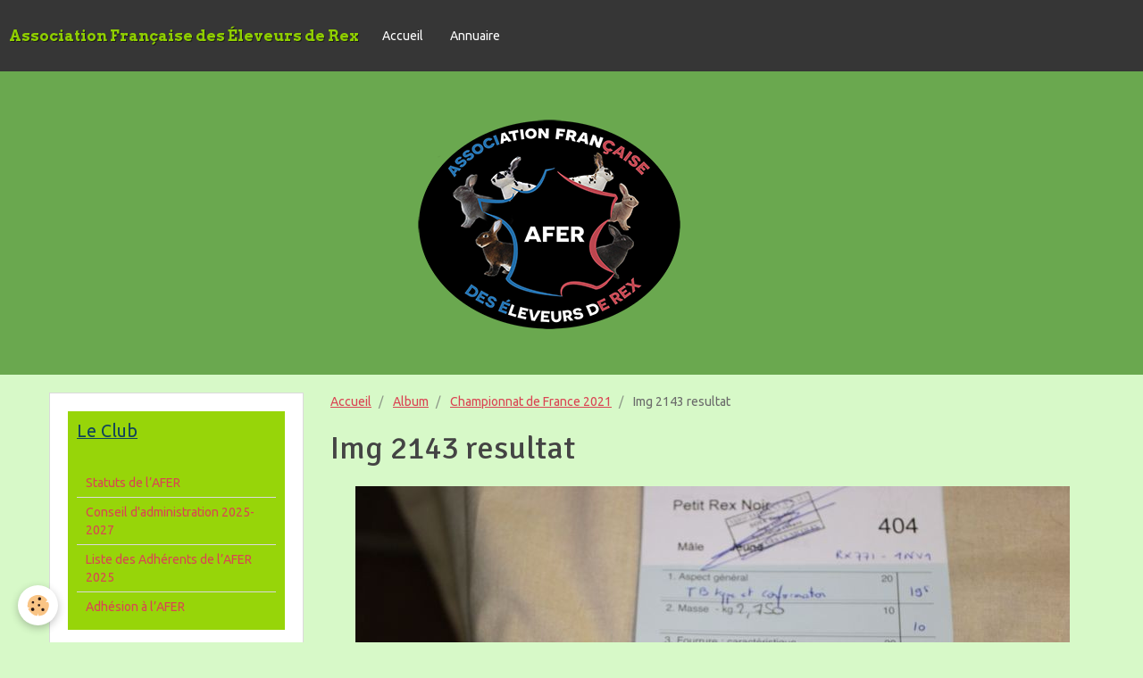

--- FILE ---
content_type: text/html; charset=UTF-8
request_url: https://www.afer-lapinrex.com/album-photos/championnat-de-france-2021/img-2143-resultat.html
body_size: 30246
content:
<!DOCTYPE html>
<html lang="fr">
    <head>
        <title>Img 2143 resultat</title>
        <!-- smart / dots -->
<meta http-equiv="Content-Type" content="text/html; charset=utf-8">
<!--[if IE]>
<meta http-equiv="X-UA-Compatible" content="IE=edge">
<![endif]-->
<meta name="viewport" content="width=device-width, initial-scale=1, maximum-scale=1.0, user-scalable=no">
<meta name="msapplication-tap-highlight" content="no">
  <link href="//www.afer-lapinrex.com/fr/themes/designlines/619d268a1ccdb9a5221e6644.css?v=021c5fcddd7fef5d4bfbc97a256283d5" rel="stylesheet">
  <link rel="image_src" href="https://www.afer-lapinrex.com/medias/album/img-2143-resultat.jpg" />
  <meta property="og:image" content="https://www.afer-lapinrex.com/medias/album/img-2143-resultat.jpg" />
  <link rel="canonical" href="https://www.afer-lapinrex.com/album-photos/championnat-de-france-2021/img-2143-resultat.html">
<meta name="generator" content="e-monsite (e-monsite.com)">

<link rel="icon" href="https://www.afer-lapinrex.com/medias/site/favicon/logo-afer-png-cm-32px.png">

<link rel="apple-touch-icon" sizes="114x114" href="https://www.afer-lapinrex.com/medias/site/mobilefavicon/logo-afer-png-cm-petit-1.png?fx=c_114_114" />
<link rel="apple-touch-icon" sizes="72x72" href="https://www.afer-lapinrex.com/medias/site/mobilefavicon/logo-afer-png-cm-petit-1.png?fx=c_72_72" />
<link rel="apple-touch-icon" href="https://www.afer-lapinrex.com/medias/site/mobilefavicon/logo-afer-png-cm-petit-1.png?fx=c_57_57" />
<link rel="apple-touch-icon-precomposed" href="https://www.afer-lapinrex.com/medias/site/mobilefavicon/logo-afer-png-cm-petit-1.png?fx=c_57_57" />





        <meta name="theme-color" content="#363636">
        <meta name="msapplication-navbutton-color" content="#363636">
        <meta name="apple-mobile-web-app-capable" content="yes">
        <meta name="apple-mobile-web-app-status-bar-style" content="black-translucent">

                
                                    
                                    
                                     
                                                                                                                    
            <link href="https://fonts.googleapis.com/css?family=Ubuntu:300,400,700%7CSignika:300,400,700%7CArvo:300,400,700&display=swap" rel="stylesheet">
        
        <link href="https://maxcdn.bootstrapcdn.com/font-awesome/4.7.0/css/font-awesome.min.css" rel="stylesheet">

        <link href="//www.afer-lapinrex.com/themes/combined.css?v=6_1646067808_333" rel="stylesheet">

        <!-- EMS FRAMEWORK -->
        <script src="//www.afer-lapinrex.com/medias/static/themes/ems_framework/js/jquery.min.js"></script>
        <!-- HTML5 shim and Respond.js for IE8 support of HTML5 elements and media queries -->
        <!--[if lt IE 9]>
        <script src="//www.afer-lapinrex.com/medias/static/themes/ems_framework/js/html5shiv.min.js"></script>
        <script src="//www.afer-lapinrex.com/medias/static/themes/ems_framework/js/respond.min.js"></script>
        <![endif]-->
        <script src="//www.afer-lapinrex.com/medias/static/themes/ems_framework/js/ems-framework.min.js?v=2087"></script>
        <script src="https://www.afer-lapinrex.com/themes/content.js?v=6_1646067808_333&lang=fr"></script>

            <script src="//www.afer-lapinrex.com/medias/static/js/rgpd-cookies/jquery.rgpd-cookies.js?v=2087"></script>
    <script>
                                    $(document).ready(function() {
            $.RGPDCookies({
                theme: 'ems_framework',
                site: 'www.afer-lapinrex.com',
                privacy_policy_link: '/about/privacypolicy/',
                cookies: [{"id":null,"favicon_url":"https:\/\/ssl.gstatic.com\/analytics\/20210414-01\/app\/static\/analytics_standard_icon.png","enabled":true,"model":"google_analytics","title":"Google Analytics","short_description":"Permet d'analyser les statistiques de consultation de notre site","long_description":"Indispensable pour piloter notre site internet, il permet de mesurer des indicateurs comme l\u2019affluence, les produits les plus consult\u00e9s, ou encore la r\u00e9partition g\u00e9ographique des visiteurs.","privacy_policy_url":"https:\/\/support.google.com\/analytics\/answer\/6004245?hl=fr","slug":"google-analytics"},{"id":null,"favicon_url":"","enabled":true,"model":"addthis","title":"AddThis","short_description":"Partage social","long_description":"Nous utilisons cet outil afin de vous proposer des liens de partage vers des plateformes tiers comme Twitter, Facebook, etc.","privacy_policy_url":"https:\/\/www.oracle.com\/legal\/privacy\/addthis-privacy-policy.html","slug":"addthis"}],
                modal_title: 'Gestion\u0020des\u0020cookies',
                modal_description: 'd\u00E9pose\u0020des\u0020cookies\u0020pour\u0020am\u00E9liorer\u0020votre\u0020exp\u00E9rience\u0020de\u0020navigation,\nmesurer\u0020l\u0027audience\u0020du\u0020site\u0020internet,\u0020afficher\u0020des\u0020publicit\u00E9s\u0020personnalis\u00E9es,\nr\u00E9aliser\u0020des\u0020campagnes\u0020cibl\u00E9es\u0020et\u0020personnaliser\u0020l\u0027interface\u0020du\u0020site.',
                privacy_policy_label: 'Consulter\u0020la\u0020politique\u0020de\u0020confidentialit\u00E9',
                check_all_label: 'Tout\u0020cocher',
                refuse_button: 'Refuser',
                settings_button: 'Param\u00E9trer',
                accept_button: 'Accepter',
                callback: function() {
                    // website google analytics case (with gtag), consent "on the fly"
                    if ('gtag' in window && typeof window.gtag === 'function') {
                        if (window.jsCookie.get('rgpd-cookie-google-analytics') === undefined
                            || window.jsCookie.get('rgpd-cookie-google-analytics') === '0') {
                            gtag('consent', 'update', {
                                'ad_storage': 'denied',
                                'analytics_storage': 'denied'
                            });
                        } else {
                            gtag('consent', 'update', {
                                'ad_storage': 'granted',
                                'analytics_storage': 'granted'
                            });
                        }
                    }
                }
            });
        });
    </script>

        <script async src="https://www.googletagmanager.com/gtag/js?id=G-4VN4372P6E"></script>
<script>
    window.dataLayer = window.dataLayer || [];
    function gtag(){dataLayer.push(arguments);}
    
    gtag('consent', 'default', {
        'ad_storage': 'denied',
        'analytics_storage': 'denied'
    });
    
    gtag('js', new Date());
    gtag('config', 'G-4VN4372P6E');
</script>

                <script type="application/ld+json">
    {
        "@context" : "https://schema.org/",
        "@type" : "WebSite",
        "name" : "Association Française des Éleveurs de Rex",
        "url" : "https://www.afer-lapinrex.com/"
    }
</script>
            </head>
    <body id="album-photos_run_championnat-de-france-2021_img-2143-resultat" class="default menu-fixed">
        

        
        <!-- NAV -->
        <nav class="navbar navbar-top navbar-fixed-top">
            <div class="container">
                <div class="navbar-header">
                                        <button data-toggle="collapse" data-target="#navbar" data-orientation="horizontal" class="btn btn-link navbar-toggle">
                		<i class="fa fa-bars"></i>
					</button>
                                                            <a class="brand" href="https://www.afer-lapinrex.com/">
                                                                        <span>Association Française des Éleveurs de Rex</span>
                                            </a>
                                    </div>
                                <div id="navbar" class="collapse">
                        <ul class="nav navbar-nav">
                    <li>
                <a href="https://www.afer-lapinrex.com/">
                                        Accueil
                </a>
                            </li>
                    <li>
                <a href="https://www.afer-lapinrex.com/annuaire">
                                        Annuaire
                </a>
                            </li>
            </ul>

                </div>
                
                            </div>
        </nav>
                <!-- HEADER -->
        <header id="header">
                                            <a class="brand" href="https://www.afer-lapinrex.com/">
                                        <img src="https://www.afer-lapinrex.com/medias/site/logos/logo-afer-png-cm-petit.png" alt="Association Française des Éleveurs de Rex">
                                                        </a>
                                    </header>
        <!-- //HEADER -->
        
        <!-- WRAPPER -->
                                                                <div id="wrapper" class="container">
            <!-- MAIN -->
            <div id="main">
                                       <ol class="breadcrumb">
                  <li>
            <a href="https://www.afer-lapinrex.com/">Accueil</a>
        </li>
                        <li>
            <a href="https://www.afer-lapinrex.com/album-photos/">Album</a>
        </li>
                        <li>
            <a href="https://www.afer-lapinrex.com/album-photos/championnat-de-france-2021/">Championnat de France 2021</a>
        </li>
                        <li class="active">
            Img 2143 resultat
         </li>
            </ol>
                                
                                                                    
                                <div class="view view-album" id="view-item" data-category="championnat-de-france-2021" data-id-album="619d26eee506b9a5221eae70">
    <h1 class="view-title">Img 2143 resultat</h1>
    
    

    <p class="text-center">
        <img src="https://www.afer-lapinrex.com/medias/album/img-2143-resultat.jpg" alt="Img 2143 resultat">
    </p>

    <ul class="category-navigation">
        <li>
                            <a href="https://www.afer-lapinrex.com/album-photos/championnat-de-france-2021/img-2142-resultat.html" class="btn btn-default">
                    <i class="fa fa-angle-left fa-lg"></i>
                    <img src="https://www.afer-lapinrex.com/medias/album/img-2142-resultat.jpg?fx=c_80_80" width="80" alt="">
                </a>
                    </li>

        <li>
            <a href="https://www.afer-lapinrex.com/album-photos/championnat-de-france-2021/" class="btn btn-small btn-default">Retour</a>
        </li>

        <li>
                            <a href="https://www.afer-lapinrex.com/album-photos/championnat-de-france-2021/img-2144-resultat.html" class="btn btn-default">
                    <img src="https://www.afer-lapinrex.com/medias/album/img-2144-resultat.jpg?fx=c_80_80" width="80" alt="">
                    <i class="fa fa-angle-right fa-lg"></i>
                </a>
                    </li>
    </ul>

    

</div>

            </div>
            <!-- //MAIN -->

                        <!-- SIDEBAR -->
            <div id="sidebar">
                <div id="sidebar-wrapper">
                    
                                                                                                                                                                                                        <div class="widget" data-id="widget_page_category">
                                    
<div class="widget-title">
    
            <a href="https://www.afer-lapinrex.com/pages/le-club/">
        <span>
            Le Club
        </span>  

            </a>
        
</div>

                                                                        <div id="widget1" class="widget-content" data-role="widget-content">
                                                <ul class="nav nav-list" data-addon="pages">
              
                                <li data-category="le-club">
                <a href="https://www.afer-lapinrex.com/pages/le-club/reglement-interieur.html">
                    Statuts de l’AFER
                                    </a>
            </li>
                        <li data-category="le-club">
                <a href="https://www.afer-lapinrex.com/pages/le-club/conseil-administration.html">
                    Conseil d'administration 2025-2027
                                    </a>
            </li>
                        <li data-category="le-club">
                <a href="https://www.afer-lapinrex.com/pages/le-club/page-1.html">
                    Liste des Adhérents de l’AFER 2025
                                    </a>
            </li>
                        <li data-category="le-club">
                <a href="https://www.afer-lapinrex.com/pages/le-club/page.html">
                    Adhésion à l’AFER
                                    </a>
            </li>
                        </ul>
    

                                    </div>
                                                                    </div>
                                                                                                                                                                                                                                                                                                                                                                <div class="widget" data-id="widget_page_category">
                                    
<div class="widget-title">
    
            <a href="https://www.afer-lapinrex.com/pages/documents/">
        <span>
            Documents
        </span>  

            </a>
        
</div>

                                                                        <div id="widget2" class="widget-content" data-role="widget-content">
                                                <ul class="nav nav-list" data-addon="pages">
              
                                <li data-category="documents">
                <a href="https://www.afer-lapinrex.com/pages/documents/puce-2024.html">
                    La puce électronique
                                    </a>
            </li>
                        <li data-category="documents">
                <a href="https://www.afer-lapinrex.com/pages/documents/page-2.html">
                    Tatouage (rappel)
                                    </a>
            </li>
                        <li data-category="documents">
                <a href="https://www.afer-lapinrex.com/pages/documents/bulletin-de-souscription-standard-lapins-2026-1.html">
                    Bulletin de souscription standard LAPINS 2026
                                    </a>
            </li>
                        <li data-category="documents">
                <a href="https://www.afer-lapinrex.com/pages/documents/page.html">
                    Commande carte d’origine 2026
                                    </a>
            </li>
                        <li data-category="documents">
                <a href="https://www.afer-lapinrex.com/pages/documents/page-2.html">
                    Tatouage des lapins
                                    </a>
            </li>
                        <li data-category="documents">
                <a href="https://www.afer-lapinrex.com/pages/documents/page-3.html">
                    Standard du Rex
                                    </a>
            </li>
                        <li data-category="documents">
                <a href="https://www.afer-lapinrex.com/pages/documents/le-petit-rex-standard-et-presentation.html">
                    Le petit Rex
                                    </a>
            </li>
                        </ul>
    

                                    </div>
                                                                    </div>
                                                                                                                                                                                                                                                                                                    <div class="widget" data-id="widget_page_category">
                                    
<div class="widget-title">
    
            <a href="https://www.afer-lapinrex.com/pages/exposition/">
        <span>
            Expositions
        </span>  

            </a>
        
</div>

                                                                        <div id="widget3" class="widget-content" data-role="widget-content">
                                                <ul class="nav nav-list" data-addon="pages">
              
                                <li data-category="exposition">
                <a href="https://www.afer-lapinrex.com/pages/exposition/championnat-de-france-afer-janvier-2026-a-illkirch.html">
                    Championnat de France AFER  janvier 2026 à Illkirch
                                    </a>
            </li>
                        <li data-category="exposition">
                <a href="https://www.afer-lapinrex.com/pages/exposition/argenton-sur-creuse-1.html">
                    Argenton sur creuse
                                    </a>
            </li>
                        <li data-category="exposition">
                <a href="https://www.afer-lapinrex.com/pages/exposition/challenge-regional-a-marsac.html">
                    Marsac
                                    </a>
            </li>
                        <li data-category="exposition">
                <a href="https://www.afer-lapinrex.com/pages/exposition/yssingeaux-regional-du-rex.html">
                    Yssingeaux
                                    </a>
            </li>
                        </ul>
    

                                    </div>
                                                                    </div>
                                                                                                                                                                                                                                                                                                    <div class="widget" data-id="widget_page_category">
                                    
<div class="widget-title">
    
            <a href="https://www.afer-lapinrex.com/pages/la-sante-de-nos-lapins/">
        <span>
            Nos lapins
        </span>  

            </a>
        
</div>

                                                                        <div id="widget4" class="widget-content" data-role="widget-content">
                                                <ul class="nav nav-list" data-addon="pages">
              
                                <li data-category="la-sante-de-nos-lapins">
                <a href="https://www.afer-lapinrex.com/pages/la-sante-de-nos-lapins/page-1.html">
                    Le lapin Rex
                                    </a>
            </li>
                        <li data-category="la-sante-de-nos-lapins">
                <a href="https://www.afer-lapinrex.com/pages/la-sante-de-nos-lapins/historique.html">
                    Historique-généralités du Rex
                                    </a>
            </li>
                        </ul>
    

                                    </div>
                                                                    </div>
                                                                                                                                                                                                                                                                                                    <div class="widget" data-id="widget_page_category">
                                    
<div class="widget-title">
    
            <a href="https://www.afer-lapinrex.com/pages/infos/">
        <span>
            Infos
        </span>  

            </a>
        
</div>

                                                                        <div id="widget5" class="widget-content" data-role="widget-content">
                                                <ul class="nav nav-list" data-addon="pages">
              
                                <li data-category="infos">
                <a href="https://www.afer-lapinrex.com/pages/infos/page-1.html">
                    Info SCAF
                                    </a>
            </li>
                        <li data-category="infos">
                <a href="https://www.afer-lapinrex.com/pages/infos/page-2.html">
                    Info FFC
                                    </a>
            </li>
                        </ul>
    

                                    </div>
                                                                    </div>
                                                                                                                                                                                                                                                                                                    <div class="widget" data-id="widget_page_category">
                                    
<div class="widget-title">
    
            <a href="https://www.afer-lapinrex.com/pages/palmares/">
        <span>
            Palmares
        </span>  

            </a>
        
</div>

                                                                        <div id="widget6" class="widget-content" data-role="widget-content">
                                                <ul class="nav nav-list" data-addon="pages">
              
                                <li data-category="palmares">
                <a href="https://www.afer-lapinrex.com/pages/palmares/coupe-de-france-a-illkirch.html">
                    coupe de France IllKIRCH 2024
                                    </a>
            </li>
                        <li data-category="palmares">
                <a href="https://www.afer-lapinrex.com/pages/palmares/page-3.html">
                    Championnat de France 2021
                                    </a>
            </li>
                        <li data-category="palmares">
                <a href="https://www.afer-lapinrex.com/pages/palmares/page-2.html">
                    Championnats de France 2019
                                    </a>
            </li>
                        <li data-category="palmares">
                <a href="https://www.afer-lapinrex.com/pages/palmares/salon-de-paris-2019.html">
                    Salon de Paris 2019
                                    </a>
            </li>
                        <li data-category="palmares">
                <a href="https://www.afer-lapinrex.com/pages/palmares/page-1.html">
                    Championnats de France 2018
                                    </a>
            </li>
                        <li data-category="palmares">
                <a href="https://www.afer-lapinrex.com/pages/palmares/page.html">
                    Championnat de France 2017
                                    </a>
            </li>
                        </ul>
    

                                    </div>
                                                                    </div>
                                                                                                                                                                                                                                                                                                    <div class="widget" data-id="widget_page_category">
                                    
<div class="widget-title">
    
            <a href="https://www.afer-lapinrex.com/pages/reglements/">
        <span>
            Règlements
        </span>  

            </a>
        
</div>

                                                                        <div id="widget7" class="widget-content" data-role="widget-content">
                                                <ul class="nav nav-list" data-addon="pages">
              
                                <li data-category="reglements">
                <a href="https://www.afer-lapinrex.com/pages/reglements/page.html">
                    Championnat de France
                                    </a>
            </li>
                        <li data-category="reglements">
                <a href="https://www.afer-lapinrex.com/pages/reglements/page-2.html">
                    Championnats Régionaux
                                    </a>
            </li>
                        <li data-category="reglements">
                <a href="https://www.afer-lapinrex.com/pages/reglements/page-3.html">
                    JUGES REFERENTS
                                    </a>
            </li>
                        </ul>
    

                                    </div>
                                                                    </div>
                                                                                                                                                                                                                                                                                                    <div class="widget" data-id="widget_image_categories">
                                    
<div class="widget-title">
    
        <span>
            Album photos
        </span>  

        
</div>

                                                                        <div id="widget8" class="widget-content" data-role="widget-content">
                                        <ul class="nav nav-list" data-addon="album">
            <li data-category="championnat-de-france-2021">
        <a href="https://www.afer-lapinrex.com/album-photos/championnat-de-france-2021/">Championnat de France 2021</a>
    </li>
        </ul>

                                    </div>
                                                                    </div>
                                                                                                                                                                                                                                                                                                    <div class="widget" data-id="widget_page_category">
                                    
<div class="widget-title">
    
            <a href="https://www.afer-lapinrex.com/pages/reportages/">
        <span>
            Reportages
        </span>  

            </a>
        
</div>

                                                                        <div id="widget9" class="widget-content" data-role="widget-content">
                                                <ul class="nav nav-list" data-addon="pages">
              
            </ul>
    

                                    </div>
                                                                    </div>
                                                                                                                                                                                                                                                                                                    <div class="widget" data-id="widget_page_category">
                                    
<div class="widget-title">
    
            <a href="https://www.afer-lapinrex.com/pages/journees-techniques/">
        <span>
            Journées techniques
        </span>  

            </a>
        
</div>

                                                                        <div id="widget10" class="widget-content" data-role="widget-content">
                                                <ul class="nav nav-list" data-addon="pages">
              
            </ul>
    

                                    </div>
                                                                    </div>
                                                                                                                                                                                                                                                                                                    <div class="widget" data-id="widget_website_categories">
                                    
<div class="widget-title">
    
        <span>
            Annuaire
        </span>  

        
</div>

                                                                        <div id="widget11" class="widget-content" data-role="widget-content">
                                        <ul class="nav nav-list" data-addon="directory">
                    <li data-category="les-associations-amies">
            <a href="https://www.afer-lapinrex.com/annuaire/les-associations-amies/">Les associations amies</a>
        </li>
                <li data-category="sites-recommandes">
            <a href="https://www.afer-lapinrex.com/annuaire/sites-recommandes/">Sites recommandés</a>
        </li>
            </ul>
                                    </div>
                                                                    </div>
                                                                                                                                                    </div>
            </div>
            <!-- //SIDEBAR -->
                    </div>
        <!-- //WRAPPER -->

        
        
        <script src="//www.afer-lapinrex.com/medias/static/themes/ems_framework/js/jquery.mobile.custom.min.js"></script>
        <script src="//www.afer-lapinrex.com/medias/static/themes/ems_framework/js/jquery.zoom.min.js"></script>
        <script src="https://www.afer-lapinrex.com/themes/custom.js?v=6_1646067808_333"></script>
                    

 
    
						 	 




    </body>
</html>
